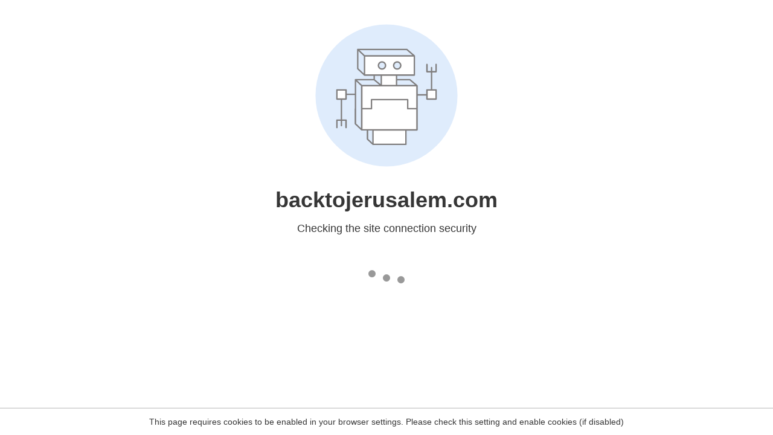

--- FILE ---
content_type: text/html
request_url: https://backtojerusalem.com/what-can-we-learn-from-the-persecuted-church/
body_size: 82
content:
<html><head><link rel="icon" href="data:;"><meta http-equiv="refresh" content="0;/.well-known/sgcaptcha/?r=%2Fwhat-can-we-learn-from-the-persecuted-church%2F&y=powf:18.191.161.11:1767393132.638"></meta></head></html>